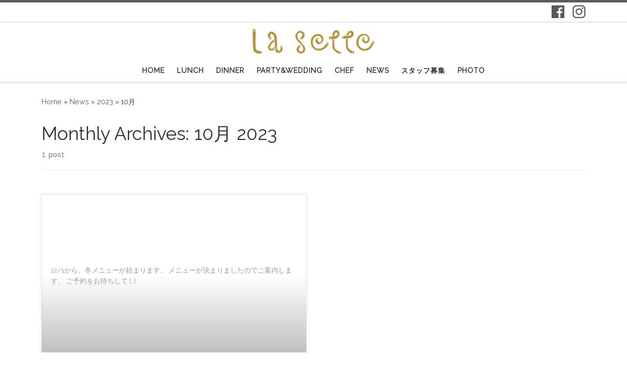

--- FILE ---
content_type: text/html; charset=UTF-8
request_url: https://la-sette.jp/2023/10/
body_size: 9433
content:
<!DOCTYPE html>
<!--[if IE 7]>
<html class="ie ie7" dir="ltr" lang="ja" prefix="og: https://ogp.me/ns#">
<![endif]-->
<!--[if IE 8]>
<html class="ie ie8" dir="ltr" lang="ja" prefix="og: https://ogp.me/ns#">
<![endif]-->
<!--[if !(IE 7) | !(IE 8)  ]><!-->
<html dir="ltr" lang="ja" prefix="og: https://ogp.me/ns#" class="no-js">
<!--<![endif]-->
  <head>
  <meta charset="UTF-8" />
  <meta http-equiv="X-UA-Compatible" content="IE=EDGE" />
  <meta name="viewport" content="width=device-width, initial-scale=1.0" />
  <link rel="profile" href="http://gmpg.org/xfn/11" />
  <link rel="pingback" href="https://la-sette.jp/xmlrpc.php" />
  <!-- scripts for IE8 and less  -->
  <!--[if lt IE 9]>
    <script src="https://la-sette.jp/wp-content/themes/customizr/assets/front/js/vendors/html5.js"></script>
  <![endif]-->
<script>(function(html){html.className = html.className.replace(/\bno-js\b/,'js')})(document.documentElement);</script>
<title>10月, 2023 | la sette</title>

		<!-- All in One SEO 4.7.7 - aioseo.com -->
	<meta name="robots" content="noindex, max-snippet:-1, max-image-preview:large, max-video-preview:-1" />
	<meta name="google-site-verification" content="MPK1Gue2C4FE1tMqNuaqsLGInNUeXIQLHbdMSEBDJt0" />
	<link rel="canonical" href="https://la-sette.jp/2023/10/" />
	<meta name="generator" content="All in One SEO (AIOSEO) 4.7.7" />
		<meta name="google" content="nositelinkssearchbox" />
		<script type="application/ld+json" class="aioseo-schema">
			{"@context":"https:\/\/schema.org","@graph":[{"@type":"BreadcrumbList","@id":"https:\/\/la-sette.jp\/2023\/10\/#breadcrumblist","itemListElement":[{"@type":"ListItem","@id":"https:\/\/la-sette.jp\/#listItem","position":1,"name":"\u5bb6","item":"https:\/\/la-sette.jp\/","nextItem":{"@type":"ListItem","@id":"https:\/\/la-sette.jp\/2023\/#listItem","name":"2023"}},{"@type":"ListItem","@id":"https:\/\/la-sette.jp\/2023\/#listItem","position":2,"name":"2023","item":"https:\/\/la-sette.jp\/2023\/","nextItem":{"@type":"ListItem","@id":"https:\/\/la-sette.jp\/2023\/10\/#listItem","name":"10\u6708, 2023"},"previousItem":{"@type":"ListItem","@id":"https:\/\/la-sette.jp\/#listItem","name":"\u5bb6"}},{"@type":"ListItem","@id":"https:\/\/la-sette.jp\/2023\/10\/#listItem","position":3,"name":"10\u6708, 2023","previousItem":{"@type":"ListItem","@id":"https:\/\/la-sette.jp\/2023\/#listItem","name":"2023"}}]},{"@type":"CollectionPage","@id":"https:\/\/la-sette.jp\/2023\/10\/#collectionpage","url":"https:\/\/la-sette.jp\/2023\/10\/","name":"10\u6708, 2023 | la sette","inLanguage":"ja","isPartOf":{"@id":"https:\/\/la-sette.jp\/#website"},"breadcrumb":{"@id":"https:\/\/la-sette.jp\/2023\/10\/#breadcrumblist"}},{"@type":"Organization","@id":"https:\/\/la-sette.jp\/#organization","name":"\u30e9\u30fb\u30bb\u30c3\u30c6","url":"https:\/\/la-sette.jp\/","logo":{"@type":"ImageObject","url":"https:\/\/la-sette.jp\/wp-content\/uploads\/2018\/10\/Logo2.png","@id":"https:\/\/la-sette.jp\/2023\/10\/#organizationLogo","width":150,"height":31},"image":{"@id":"https:\/\/la-sette.jp\/2023\/10\/#organizationLogo"}},{"@type":"WebSite","@id":"https:\/\/la-sette.jp\/#website","url":"https:\/\/la-sette.jp\/","name":"la sette","inLanguage":"ja","publisher":{"@id":"https:\/\/la-sette.jp\/#organization"}}]}
		</script>
		<!-- All in One SEO -->

<link rel='dns-prefetch' href='//webfonts.sakura.ne.jp' />
<link rel='dns-prefetch' href='//fonts.googleapis.com' />
<link rel='dns-prefetch' href='//s.w.org' />
<link rel="alternate" type="application/rss+xml" title="la sette &raquo; フィード" href="https://la-sette.jp/feed/" />
<link rel="alternate" type="application/rss+xml" title="la sette &raquo; コメントフィード" href="https://la-sette.jp/comments/feed/" />
<meta name="description" content="2023年10月 の記事 la sette " />		<script type="text/javascript">
			window._wpemojiSettings = {"baseUrl":"https:\/\/s.w.org\/images\/core\/emoji\/13.0.1\/72x72\/","ext":".png","svgUrl":"https:\/\/s.w.org\/images\/core\/emoji\/13.0.1\/svg\/","svgExt":".svg","source":{"concatemoji":"https:\/\/la-sette.jp\/wp-includes\/js\/wp-emoji-release.min.js?ver=5.6.16"}};
			!function(e,a,t){var n,r,o,i=a.createElement("canvas"),p=i.getContext&&i.getContext("2d");function s(e,t){var a=String.fromCharCode;p.clearRect(0,0,i.width,i.height),p.fillText(a.apply(this,e),0,0);e=i.toDataURL();return p.clearRect(0,0,i.width,i.height),p.fillText(a.apply(this,t),0,0),e===i.toDataURL()}function c(e){var t=a.createElement("script");t.src=e,t.defer=t.type="text/javascript",a.getElementsByTagName("head")[0].appendChild(t)}for(o=Array("flag","emoji"),t.supports={everything:!0,everythingExceptFlag:!0},r=0;r<o.length;r++)t.supports[o[r]]=function(e){if(!p||!p.fillText)return!1;switch(p.textBaseline="top",p.font="600 32px Arial",e){case"flag":return s([127987,65039,8205,9895,65039],[127987,65039,8203,9895,65039])?!1:!s([55356,56826,55356,56819],[55356,56826,8203,55356,56819])&&!s([55356,57332,56128,56423,56128,56418,56128,56421,56128,56430,56128,56423,56128,56447],[55356,57332,8203,56128,56423,8203,56128,56418,8203,56128,56421,8203,56128,56430,8203,56128,56423,8203,56128,56447]);case"emoji":return!s([55357,56424,8205,55356,57212],[55357,56424,8203,55356,57212])}return!1}(o[r]),t.supports.everything=t.supports.everything&&t.supports[o[r]],"flag"!==o[r]&&(t.supports.everythingExceptFlag=t.supports.everythingExceptFlag&&t.supports[o[r]]);t.supports.everythingExceptFlag=t.supports.everythingExceptFlag&&!t.supports.flag,t.DOMReady=!1,t.readyCallback=function(){t.DOMReady=!0},t.supports.everything||(n=function(){t.readyCallback()},a.addEventListener?(a.addEventListener("DOMContentLoaded",n,!1),e.addEventListener("load",n,!1)):(e.attachEvent("onload",n),a.attachEvent("onreadystatechange",function(){"complete"===a.readyState&&t.readyCallback()})),(n=t.source||{}).concatemoji?c(n.concatemoji):n.wpemoji&&n.twemoji&&(c(n.twemoji),c(n.wpemoji)))}(window,document,window._wpemojiSettings);
		</script>
		<style type="text/css">
img.wp-smiley,
img.emoji {
	display: inline !important;
	border: none !important;
	box-shadow: none !important;
	height: 1em !important;
	width: 1em !important;
	margin: 0 .07em !important;
	vertical-align: -0.1em !important;
	background: none !important;
	padding: 0 !important;
}
</style>
	<link rel='stylesheet' id='czr-gfonts-css'  href='//fonts.googleapis.com/css?family=Raleway' type='text/css' media='all' />
<link rel='stylesheet' id='vkExUnit_common_style-css'  href='https://la-sette.jp/wp-content/plugins/vk-all-in-one-expansion-unit/assets/css/vkExUnit_style.css?ver=9.81.3.0' type='text/css' media='all' />
<style id='vkExUnit_common_style-inline-css' type='text/css'>
:root {--ver_page_top_button_url:url(https://la-sette.jp/wp-content/plugins/vk-all-in-one-expansion-unit/assets/images/to-top-btn-icon.svg);}@font-face {font-weight: normal;font-style: normal;font-family: "vk_sns";src: url("https://la-sette.jp/wp-content/plugins/vk-all-in-one-expansion-unit/inc/sns/icons/fonts/vk_sns.eot?-bq20cj");src: url("https://la-sette.jp/wp-content/plugins/vk-all-in-one-expansion-unit/inc/sns/icons/fonts/vk_sns.eot?#iefix-bq20cj") format("embedded-opentype"),url("https://la-sette.jp/wp-content/plugins/vk-all-in-one-expansion-unit/inc/sns/icons/fonts/vk_sns.woff?-bq20cj") format("woff"),url("https://la-sette.jp/wp-content/plugins/vk-all-in-one-expansion-unit/inc/sns/icons/fonts/vk_sns.ttf?-bq20cj") format("truetype"),url("https://la-sette.jp/wp-content/plugins/vk-all-in-one-expansion-unit/inc/sns/icons/fonts/vk_sns.svg?-bq20cj#vk_sns") format("svg");}
</style>
<link rel='stylesheet' id='customizr-fa-css'  href='https://la-sette.jp/wp-content/themes/customizr/assets/shared/fonts/fa/css/fontawesome-all.min.css?ver=4.1.19' type='text/css' media='all' />
<link rel='stylesheet' id='wp-block-library-css'  href='https://la-sette.jp/wp-includes/css/dist/block-library/style.min.css?ver=5.6.16' type='text/css' media='all' />
<link rel='stylesheet' id='foobox-free-min-css'  href='https://la-sette.jp/wp-content/plugins/foobox-image-lightbox/free/css/foobox.free.min.css?ver=2.7.33' type='text/css' media='all' />
<link rel='stylesheet' id='veu-cta-css'  href='https://la-sette.jp/wp-content/plugins/vk-all-in-one-expansion-unit/inc/call-to-action/package/css/style.css?ver=9.81.3.0' type='text/css' media='all' />
<link rel='stylesheet' id='wc-shortcodes-style-css'  href='https://la-sette.jp/wp-content/plugins/wc-shortcodes/public/assets/css/style.css?ver=3.46' type='text/css' media='all' />
<link rel='stylesheet' id='customizr-main-css'  href='https://la-sette.jp/wp-content/themes/customizr/assets/front/css/style.min.css?ver=4.1.19' type='text/css' media='all' />
<style id='customizr-main-inline-css' type='text/css'>
.navbar-brand,.header-tagline,h1,h2,h3,.tc-dropcap { font-family : 'Raleway'; }
body { font-family : 'Raleway'; }

              body {
                font-size : 0.83em!important;
                line-height : 1.5em;
              }
              @media (min-width: 20em) and (max-width: 60em) {
                body {
                  font-size: calc( 0.83em + 0.1045 * ( ( 100vw - 20em) / 40 ))!important;
                }
              }
              @media (min-width: 60em) {
                body {
                  font-size: 0.94em!important;
                }
              }

.tc-header.border-top { border-top-width: 5px; border-top-style: solid }
.grid-container__classic .czr__r-wGOC::before{padding-top:61.803398%}

@media (min-width: 768px) {.grid-container__classic .czr__r-wGOC::before{padding-top:40%}}

#czr-push-footer { display: none; visibility: hidden; }
        .czr-sticky-footer #czr-push-footer.sticky-footer-enabled { display: block; }
        
</style>
<link rel='stylesheet' id='customizr-ms-respond-css'  href='https://la-sette.jp/wp-content/themes/customizr/assets/front/css/style-modular-scale.min.css?ver=4.1.19' type='text/css' media='all' />
<link rel='stylesheet' id='fancybox-css'  href='https://la-sette.jp/wp-content/plugins/easy-fancybox/fancybox/1.5.4/jquery.fancybox.min.css?ver=5.6.16' type='text/css' media='screen' />
<style id='fancybox-inline-css' type='text/css'>
#fancybox-outer{background:#ffffff}#fancybox-content{background:#ffffff;border-color:#ffffff;color:#000000;}#fancybox-title,#fancybox-title-float-main{color:#fff}
</style>
<link rel='stylesheet' id='wordpresscanvas-font-awesome-css'  href='https://la-sette.jp/wp-content/plugins/wc-shortcodes/public/assets/css/font-awesome.min.css?ver=4.7.0' type='text/css' media='all' />
<script type='text/javascript' id="nb-jquery" src='https://la-sette.jp/wp-includes/js/jquery/jquery.min.js?ver=3.5.1' id='jquery-core-js'></script>
<script type='text/javascript' src='https://la-sette.jp/wp-includes/js/jquery/jquery-migrate.min.js?ver=3.3.2' id='jquery-migrate-js'></script>
<script type='text/javascript' src='//webfonts.sakura.ne.jp/js/sakurav3.js?fadein=0&#038;ver=3.1.4' id='typesquare_std-js'></script>
<script type='text/javascript' src='https://la-sette.jp/wp-content/themes/customizr/assets/front/js/libs/modernizr.min.js?ver=4.1.19' id='modernizr-js'></script>
<script type='text/javascript' id='tc-scripts-js-extra'>
/* <![CDATA[ */
var CZRParams = {"assetsPath":"https:\/\/la-sette.jp\/wp-content\/themes\/customizr\/assets\/front\/","_disabled":[],"centerSliderImg":"","isLightBoxEnabled":"1","SmoothScroll":{"Enabled":true,"Options":{"touchpadSupport":false}},"isAnchorScrollEnabled":"","anchorSmoothScrollExclude":{"simple":["[class*=edd]",".carousel-control","[data-toggle=\"modal\"]","[data-toggle=\"dropdown\"]","[data-toggle=\"czr-dropdown\"]","[data-toggle=\"tooltip\"]","[data-toggle=\"popover\"]","[data-toggle=\"collapse\"]","[data-toggle=\"czr-collapse\"]","[data-toggle=\"tab\"]","[data-toggle=\"pill\"]","[data-toggle=\"czr-pill\"]","[class*=upme]","[class*=um-]"],"deep":{"classes":[],"ids":[]}},"timerOnScrollAllBrowsers":"1","centerAllImg":"1","HasComments":"","LoadModernizr":"1","stickyHeader":"","extLinksStyle":"","extLinksTargetExt":"","extLinksSkipSelectors":{"classes":["btn","button"],"ids":[]},"dropcapEnabled":"","dropcapWhere":{"post":"","page":""},"dropcapMinWords":"","dropcapSkipSelectors":{"tags":["IMG","IFRAME","H1","H2","H3","H4","H5","H6","BLOCKQUOTE","UL","OL"],"classes":["btn"],"id":[]},"imgSmartLoadEnabled":"","imgSmartLoadOpts":{"parentSelectors":["[class*=grid-container], .article-container",".__before_main_wrapper",".widget-front",".post-related-articles",".tc-singular-thumbnail-wrapper"],"opts":{"excludeImg":[".tc-holder-img"]}},"imgSmartLoadsForSliders":"1","pluginCompats":[],"isWPMobile":"","menuStickyUserSettings":{"desktop":"stick_always","mobile":"stick_always"},"adminAjaxUrl":"https:\/\/la-sette.jp\/wp-admin\/admin-ajax.php","ajaxUrl":"https:\/\/la-sette.jp\/?czrajax=1","frontNonce":{"id":"CZRFrontNonce","handle":"ca1e5e12a3"},"isDevMode":"","isModernStyle":"1","i18n":{"Permanently dismiss":"Permanently dismiss"},"frontNotifications":{"welcome":{"enabled":false,"content":"","dismissAction":"dismiss_welcome_note_front"}}};
/* ]]> */
</script>
<script type='text/javascript' src='https://la-sette.jp/wp-content/themes/customizr/assets/front/js/tc-scripts.min.js?ver=4.1.19' id='tc-scripts-js'></script>
<script type='text/javascript' id='foobox-free-min-js-before'>
/* Run FooBox FREE (v2.7.33) */
var FOOBOX = window.FOOBOX = {
	ready: true,
	disableOthers: false,
	o: {wordpress: { enabled: true }, countMessage:'image %index of %total', captions: { dataTitle: ["captionTitle","title"], dataDesc: ["captionDesc","description"] }, rel: '', excludes:'.fbx-link,.nofoobox,.nolightbox,a[href*="pinterest.com/pin/create/button/"]', affiliate : { enabled: false }},
	selectors: [
		".foogallery-container.foogallery-lightbox-foobox", ".foogallery-container.foogallery-lightbox-foobox-free", ".gallery", ".wp-block-gallery", ".wp-caption", ".wp-block-image", "a:has(img[class*=wp-image-])", ".post a:has(img[class*=wp-image-])", ".foobox"
	],
	pre: function( $ ){
		// Custom JavaScript (Pre)
		
	},
	post: function( $ ){
		// Custom JavaScript (Post)
		
		// Custom Captions Code
		
	},
	custom: function( $ ){
		// Custom Extra JS
		
	}
};
</script>
<script type='text/javascript' src='https://la-sette.jp/wp-content/plugins/foobox-image-lightbox/free/js/foobox.free.min.js?ver=2.7.33' id='foobox-free-min-js'></script>
<link rel="https://api.w.org/" href="https://la-sette.jp/wp-json/" /><link rel="EditURI" type="application/rsd+xml" title="RSD" href="https://la-sette.jp/xmlrpc.php?rsd" />
<link rel="wlwmanifest" type="application/wlwmanifest+xml" href="https://la-sette.jp/wp-includes/wlwmanifest.xml" /> 
<meta name="generator" content="WordPress 5.6.16" />
	<link rel="preconnect" href="https://fonts.googleapis.com">
	<link rel="preconnect" href="https://fonts.gstatic.com">
	<link rel="icon" href="https://la-sette.jp/wp-content/uploads/2018/12/cropped-サイトアイコン-32x32.png" sizes="32x32" />
<link rel="icon" href="https://la-sette.jp/wp-content/uploads/2018/12/cropped-サイトアイコン-192x192.png" sizes="192x192" />
<link rel="apple-touch-icon" href="https://la-sette.jp/wp-content/uploads/2018/12/cropped-サイトアイコン-180x180.png" />
<meta name="msapplication-TileImage" content="https://la-sette.jp/wp-content/uploads/2018/12/cropped-サイトアイコン-270x270.png" />
		<style type="text/css" id="wp-custom-css">
			.widget_calendar #wp-calendar
:link { color: #0a992e; 
       font-weight:bold;
} 

		</style>
			<style id="egf-frontend-styles" type="text/css">
		h1 {} p {} h2 {} h3 {} h4 {} h5 {} h6 {} 	</style>
	</head>

  <body class="nb-3-3-5 nimble-no-local-data-skp__date nimble-no-group-site-tmpl-skp__date_for_site_tmpl archive date sek-hide-rc-badge post-type-post wc-shortcodes-font-awesome-enabled czr-link-hover-underline header-skin-light footer-skin-light czr-no-sidebar czr-post-list-context czr-sticky-footer">
    
    
    <div id="tc-page-wrap" class="">

      <header class="tpnav-header__header tc-header logo_centered sticky-brand-shrink-on sticky-transparent border-top czr-submenu-fade czr-submenu-move" role="banner" >
          <div class="topbar-navbar__wrapper " >
  <div class="container">
        <div class="row flex-row flex-lg-nowrap justify-content-start justify-content-lg-end align-items-center topbar-navbar__row">
                                <div class="topbar-nav__socials social-links col col-auto ">
          <ul class="socials " >
  <li ><a rel="nofollow" class="social-icon icon-facebook-f (alias)"  title="Follow us on Facebook-f (alias)" aria-label="Follow us on Facebook-f (alias)" href="https://www.facebook.com/pages/category/Italian-Restaurant/%E3%82%A4%E3%82%BF%E3%83%AA%E3%82%A2%E6%96%99%E7%90%86-La-sette-145859422119247/"  target="_blank"  style="color:#595959;font-size:30px"><i class="fab fa-facebook-f (alias)"></i></a></li> <li ><a rel="nofollow" class="social-icon icon-instagram"  title="Follow us on Instagram" aria-label="Follow us on Instagram" href="https://instagram.com/lasette1007?igshid=1v4mqlx65vkrm"  target="_blank"  style="color:#595959;font-size:30px"><i class="fab fa-instagram"></i></a></li></ul>
        </div>
                </div>
      </div>
</div>          <div class="primary-navbar__wrapper d-none d-lg-block has-horizontal-menu desktop-sticky" >
  <div class="container">
    <div class="row align-items-center flex-row primary-navbar__row">
      <div class="branding__container col col-auto" >
  <div class="branding align-items-center flex-column ">
    <div class="branding-row d-flex align-self-start flex-row align-items-center">
      <div class="navbar-brand col-auto " >
  <a class="navbar-brand-sitelogo" href="https://la-sette.jp/"  title="la sette | " >
    <img src="https://la-sette.jp/wp-content/uploads/2018/12/HP_Logo.png" alt="Back Home" class="" width="1044" height="217" style="max-width:250px;max-height:100px" data-no-retina>  </a>
</div>
      </div>
      </div>
</div>
      <div class="primary-nav__container justify-content-lg-around col col-lg-auto flex-lg-column" >
  <div class="primary-nav__wrapper flex-lg-row align-items-center justify-content-end">
              <nav class="primary-nav__nav col" id="primary-nav">
          <div class="nav__menu-wrapper primary-nav__menu-wrapper justify-content-end czr-open-on-hover" >
<ul id="primary-nav" class="primary-nav__menu regular-nav nav__menu nav"><li id="menu-item-97" class="menu-item menu-item-type-post_type menu-item-object-page menu-item-home menu-item-97"><a href="https://la-sette.jp/" class="nav__link"><span class="nav__title">Home</span></a></li>
<li id="menu-item-316" class="menu-item menu-item-type-post_type menu-item-object-page menu-item-316"><a href="https://la-sette.jp/lunch/" class="nav__link"><span class="nav__title">LUNCH</span></a></li>
<li id="menu-item-315" class="menu-item menu-item-type-post_type menu-item-object-page menu-item-315"><a href="https://la-sette.jp/dinner/" class="nav__link"><span class="nav__title">DINNER</span></a></li>
<li id="menu-item-314" class="menu-item menu-item-type-post_type menu-item-object-page menu-item-314"><a href="https://la-sette.jp/partywedding/" class="nav__link"><span class="nav__title">Party&#038;Wedding</span></a></li>
<li id="menu-item-21" class="menu-item menu-item-type-post_type menu-item-object-page menu-item-21"><a href="https://la-sette.jp/chef/" class="nav__link"><span class="nav__title">CHEF</span></a></li>
<li id="menu-item-1103" class="menu-item menu-item-type-post_type menu-item-object-page current_page_parent menu-item-1103 current-menu-ancestor"><a href="https://la-sette.jp/neews/" class="nav__link"><span class="nav__title">News</span></a></li>
<li id="menu-item-1600" class="menu-item menu-item-type-post_type menu-item-object-page menu-item-1600"><a href="https://la-sette.jp/%e3%82%b9%e3%82%bf%e3%83%83%e3%83%95%e5%8b%9f%e9%9b%86/" class="nav__link"><span class="nav__title">スタッフ募集</span></a></li>
<li id="menu-item-311" class="menu-item menu-item-type-post_type menu-item-object-page menu-item-311"><a href="https://la-sette.jp/photo/" class="nav__link"><span class="nav__title">PHOTO</span></a></li>
</ul></div>        </nav>
      </div>
</div>
    </div>
  </div>
</div>          <div class="mobile-navbar__wrapper d-lg-none mobile-sticky" >
    <div class="branding__container justify-content-between align-items-center container" >
  <div class="branding flex-column">
    <div class="branding-row d-flex align-self-start flex-row align-items-center">
      <div class="navbar-brand col-auto " >
  <a class="navbar-brand-sitelogo" href="https://la-sette.jp/"  title="la sette | " >
    <img src="https://la-sette.jp/wp-content/uploads/2018/12/HP_Logo.png" alt="Back Home" class="" width="1044" height="217" style="max-width:250px;max-height:100px" data-no-retina>  </a>
</div>
    </div>
      </div>
  <div class="mobile-utils__wrapper nav__utils regular-nav">
    <ul class="nav utils row flex-row flex-nowrap">
      <li class="hamburger-toggler__container " >
  <a href="#" class="ham-toggler-menu czr-collapsed" data-toggle="czr-collapse" data-target="#mobile-nav"><div class="ham__toggler-span-wrapper"><span class="line line-1"></span><span class="line line-2"></span><span class="line line-3"></span></div></a>
</li>
    </ul>
  </div>
</div>
<div class="mobile-nav__container " >
   <nav class="mobile-nav__nav flex-column czr-collapse" id="mobile-nav">
      <div class="mobile-nav__inner container">
      <div class="nav__menu-wrapper mobile-nav__menu-wrapper czr-open-on-click" >
<ul id="mobile-nav-menu" class="mobile-nav__menu vertical-nav nav__menu flex-column nav"><li class="menu-item menu-item-type-post_type menu-item-object-page menu-item-home menu-item-97"><a href="https://la-sette.jp/" class="nav__link"><span class="nav__title">Home</span></a></li>
<li class="menu-item menu-item-type-post_type menu-item-object-page menu-item-316"><a href="https://la-sette.jp/lunch/" class="nav__link"><span class="nav__title">LUNCH</span></a></li>
<li class="menu-item menu-item-type-post_type menu-item-object-page menu-item-315"><a href="https://la-sette.jp/dinner/" class="nav__link"><span class="nav__title">DINNER</span></a></li>
<li class="menu-item menu-item-type-post_type menu-item-object-page menu-item-314"><a href="https://la-sette.jp/partywedding/" class="nav__link"><span class="nav__title">Party&#038;Wedding</span></a></li>
<li class="menu-item menu-item-type-post_type menu-item-object-page menu-item-21"><a href="https://la-sette.jp/chef/" class="nav__link"><span class="nav__title">CHEF</span></a></li>
<li class="menu-item menu-item-type-post_type menu-item-object-page current_page_parent menu-item-1103 current-menu-ancestor"><a href="https://la-sette.jp/neews/" class="nav__link"><span class="nav__title">News</span></a></li>
<li class="menu-item menu-item-type-post_type menu-item-object-page menu-item-1600"><a href="https://la-sette.jp/%e3%82%b9%e3%82%bf%e3%83%83%e3%83%95%e5%8b%9f%e9%9b%86/" class="nav__link"><span class="nav__title">スタッフ募集</span></a></li>
<li class="menu-item menu-item-type-post_type menu-item-object-page menu-item-311"><a href="https://la-sette.jp/photo/" class="nav__link"><span class="nav__title">PHOTO</span></a></li>
</ul></div>      </div>
  </nav>
</div></div></header>


  
    <div id="main-wrapper" class="section">

                      

          <div class="czr-hot-crumble container page-breadcrumbs" role="navigation" >
  <div class="row">
        <nav class="breadcrumbs col-12" itemprop="breadcrumb"><span class="trail-begin"><a href="https://la-sette.jp" title="la sette" rel="home" class="trail-begin">Home</a></span> <span class="sep">&raquo;</span> <a href="https://la-sette.jp/neews/" title="News">News</a> <span class="sep">&raquo;</span> <a href="https://la-sette.jp/2023/" title="2023">2023</a> <span class="sep">&raquo;</span> <span class="trail-end">10月</span></nav>  </div>
</div>
          <div class="container" role="main">

            
            <div class="flex-row row column-content-wrapper">

                
                <div id="content" class="col-12 article-container">

                  <header class="archive-header " >
  <div class="archive-header-inner">
        <h1 class="archive-title">
      Monthly Archives:&nbsp;<span>10月 2023</span>    </h1>
          <div class="header-bottom">
        <span>
          1 post        </span>
      </div>
                    <hr class="featurette-divider">
        </div>
</header><div id="czr_grid-696736b1d2222" class="grid-container grid-container__classic tc-grid-shadow tc-grid-border tc-grid-hover-move" >
  <div class="grid__wrapper grid">
  <section class="row grid__section cols-2 grid-section-not-featured">
  <article id="post-3307" class="grid-item col-12 col-md-6 post-3307 post type-post status-publish format-standard hentry category-all" >
  <section class="grid__item">
    <div class="tc-grid-figure entry-media__holder no-thumb czr__r-wGR js-centering">
      <div class="entry-media__wrapper czr__r-i">
        <a class="bg-link" href="https://la-sette.jp/2023/10/30/%e5%86%ac%e3%83%a1%e3%83%8b%e3%83%a5%e3%83%bc%e3%81%ab%e3%81%a4%e3%81%84%e3%81%a6/" title=""></a>
              </div>
      <div class="tc-grid-caption">
          <div class="entry-summary ">
                        <div class="tc-g-cont czr-talign"><p>12/1から、冬メニューが始まります。 メニューが決まりましたのでご案内します。 ご予約をお待ちして [&hellip;]</p></div>
                      </div>
                    <span class="tc-grid-fade_expt"></span>
                </div>

          </div>
      <div class="tc-content">
      <header class="entry-header " >
  <div class="entry-header-inner ">
    
    <h2 class="entry-title">
      <a class="czr-title" href="https://la-sette.jp/2023/10/30/%e5%86%ac%e3%83%a1%e3%83%8b%e3%83%a5%e3%83%bc%e3%81%ab%e3%81%a4%e3%81%84%e3%81%a6/" title="Permalink to 冬メニューについて" rel="bookmark">冬メニューについて</a>
    </h2>
      </div>
</header>      <footer class="entry-footer" >        <div class="post-info clearfix entry-meta">

          <div class="row flex-row">
                          <div class="col col-auto">
                <div class="row">
                  <div class="col col-auto">Updated <a href="https://la-sette.jp/2023/10/30/%e5%86%ac%e3%83%a1%e3%83%8b%e3%83%a5%e3%83%bc%e3%81%ab%e3%81%a4%e3%81%84%e3%81%a6/" title="Permalink to:&nbsp;冬メニューについて" rel="bookmark"><time class="entry-date updated" datetime="2023-11-28T22:44:55+09:00">2023年11月28日</time></a></div>                </div>
              </div>
                      </div>
        </div>
            </footer>    </div>
    </section>
</article>  </section>
    </div>
</div>
                </div>

                
            </div><!-- .column-content-wrapper -->

            

          </div><!-- .container -->

          <div id="czr-push-footer" ></div>
    </div><!-- #main-wrapper -->

    
          <div class="container-fluid">
              </div>
    
<footer id="footer" class="footer__wrapper" >
  <div id="colophon" class="colophon " >
  <div class="container">
    <div class="colophon__row row flex-row justify-content-between">
      <div class="col-12 col-sm-auto">
        <div id="footer__credits" class="footer__credits" >
  <p class="czr-copyright">
    <span class="czr-copyright-text">&copy;&nbsp;2026&nbsp;</span><a class="czr-copyright-link" href="https://la-sette.jp" title="la sette">la sette</a><span class="czr-rights-text">&nbsp;&ndash;&nbsp;All rights reserved.</span>
  </p>
	
	<a href="https://la-sette.jp/wp-login.php">ログイン</a>
	
	
</div>


      </div>
            <div class="col-12 col-sm-auto">
        <div class="social-links">
          <ul class="socials " >
  <li ><a rel="nofollow" class="social-icon icon-facebook-f (alias)"  title="Follow us on Facebook-f (alias)" aria-label="Follow us on Facebook-f (alias)" href="https://www.facebook.com/pages/category/Italian-Restaurant/%E3%82%A4%E3%82%BF%E3%83%AA%E3%82%A2%E6%96%99%E7%90%86-La-sette-145859422119247/"  target="_blank"  style="color:#595959;font-size:30px"><i class="fab fa-facebook-f (alias)"></i></a></li> <li ><a rel="nofollow" class="social-icon icon-instagram"  title="Follow us on Instagram" aria-label="Follow us on Instagram" href="https://instagram.com/lasette1007?igshid=1v4mqlx65vkrm"  target="_blank"  style="color:#595959;font-size:30px"><i class="fab fa-instagram"></i></a></li></ul>
        </div>
      </div>
          </div>
  </div>
</div>
</footer>
    </div><!-- end #tc-page-wrap -->

    <section class="czr-overlay search_o">
  <a href="#" class="search-close_btn search-toggle_btn czr-overlay-toggle_btn"><i class="icn-close"></i></a>
  <div class="overlay-content">
    <div class="search__wrapper">
    <div class="search-form__container " >
  <form action="https://la-sette.jp/" method="get" class="czr-form search-form">
    <div class="form-group czr-focus">
            <label for="s-696736b1e57e6" id="lsearch-696736b1e57e6"><span>Search</span><i class="icn-search"></i><i class="icn-close"></i></label>
      <input id="s-696736b1e57e6" class="form-control czr-search-field" name="s" type="text" value="" aria-describedby="lsearch-696736b1e57e6" title="Search &hellip;">
    </div>
  </form>
</div>    </div>
  </div>
</section><div class="btn czr-btt czr-btta right" ><i class="icn-up-small"></i></div>
<script type='text/javascript' src='https://la-sette.jp/wp-content/plugins/vk-all-in-one-expansion-unit/inc/smooth-scroll/js/smooth-scroll.min.js?ver=9.81.3.0' id='smooth-scroll-js-js'></script>
<script type='text/javascript' id='vkExUnit_master-js-js-extra'>
/* <![CDATA[ */
var vkExOpt = {"ajax_url":"https:\/\/la-sette.jp\/wp-admin\/admin-ajax.php"};
/* ]]> */
</script>
<script type='text/javascript' src='https://la-sette.jp/wp-content/plugins/vk-all-in-one-expansion-unit/assets/js/all.min.js?ver=9.81.3.0' id='vkExUnit_master-js-js'></script>
<script type='text/javascript' src='https://la-sette.jp/wp-includes/js/imagesloaded.min.js?ver=4.1.4' id='imagesloaded-js'></script>
<script type='text/javascript' src='https://la-sette.jp/wp-includes/js/masonry.min.js?ver=4.2.2' id='masonry-js'></script>
<script type='text/javascript' src='https://la-sette.jp/wp-includes/js/jquery/jquery.masonry.min.js?ver=3.1.2b' id='jquery-masonry-js'></script>
<script type='text/javascript' id='wc-shortcodes-rsvp-js-extra'>
/* <![CDATA[ */
var WCShortcodes = {"ajaxurl":"https:\/\/la-sette.jp\/wp-admin\/admin-ajax.php"};
/* ]]> */
</script>
<script type='text/javascript' src='https://la-sette.jp/wp-content/plugins/wc-shortcodes/public/assets/js/rsvp.js?ver=3.46' id='wc-shortcodes-rsvp-js'></script>
<script type='text/javascript' src='https://la-sette.jp/wp-includes/js/jquery/ui/core.min.js?ver=1.12.1' id='jquery-ui-core-js'></script>
<script type='text/javascript' src='https://la-sette.jp/wp-content/plugins/easy-fancybox/vendor/purify.min.js?ver=5.6.16' id='fancybox-purify-js'></script>
<script type='text/javascript' src='https://la-sette.jp/wp-content/plugins/easy-fancybox/fancybox/1.5.4/jquery.fancybox.min.js?ver=5.6.16' id='jquery-fancybox-js'></script>
<script type='text/javascript' id='jquery-fancybox-js-after'>
var fb_timeout, fb_opts={'autoScale':true,'showCloseButton':true,'width':560,'height':340,'margin':20,'pixelRatio':'false','padding':10,'centerOnScroll':false,'enableEscapeButton':true,'speedIn':300,'speedOut':300,'overlayShow':true,'hideOnOverlayClick':true,'overlayColor':'#000','overlayOpacity':0.6,'minViewportWidth':320,'minVpHeight':320,'disableCoreLightbox':'true','enableBlockControls':'true','fancybox_openBlockControls':'true' };
if(typeof easy_fancybox_handler==='undefined'){
var easy_fancybox_handler=function(){
jQuery([".nolightbox","a.wp-block-file__button","a.pin-it-button","a[href*='pinterest.com\/pin\/create']","a[href*='facebook.com\/share']","a[href*='twitter.com\/share']"].join(',')).addClass('nofancybox');
jQuery('a.fancybox-close').on('click',function(e){e.preventDefault();jQuery.fancybox.close()});
/* IMG */
						var unlinkedImageBlocks=jQuery(".wp-block-image > img:not(.nofancybox,figure.nofancybox>img)");
						unlinkedImageBlocks.wrap(function() {
							var href = jQuery( this ).attr( "src" );
							return "<a href='" + href + "'></a>";
						});
var fb_IMG_select=jQuery('a[href*=".jpg" i]:not(.nofancybox,li.nofancybox>a,figure.nofancybox>a),area[href*=".jpg" i]:not(.nofancybox),a[href*=".png" i]:not(.nofancybox,li.nofancybox>a,figure.nofancybox>a),area[href*=".png" i]:not(.nofancybox),a[href*=".webp" i]:not(.nofancybox,li.nofancybox>a,figure.nofancybox>a),area[href*=".webp" i]:not(.nofancybox),a[href*=".jpeg" i]:not(.nofancybox,li.nofancybox>a,figure.nofancybox>a),area[href*=".jpeg" i]:not(.nofancybox)');
fb_IMG_select.addClass('fancybox image');
var fb_IMG_sections=jQuery('.gallery,.wp-block-gallery,.tiled-gallery,.wp-block-jetpack-tiled-gallery,.ngg-galleryoverview,.ngg-imagebrowser,.nextgen_pro_blog_gallery,.nextgen_pro_film,.nextgen_pro_horizontal_filmstrip,.ngg-pro-masonry-wrapper,.ngg-pro-mosaic-container,.nextgen_pro_sidescroll,.nextgen_pro_slideshow,.nextgen_pro_thumbnail_grid,.tiled-gallery');
fb_IMG_sections.each(function(){jQuery(this).find(fb_IMG_select).attr('rel','gallery-'+fb_IMG_sections.index(this));});
jQuery('a.fancybox,area.fancybox,.fancybox>a').each(function(){jQuery(this).fancybox(jQuery.extend(true,{},fb_opts,{'transition':'elastic','transitionIn':'elastic','transitionOut':'elastic','opacity':false,'hideOnContentClick':false,'titleShow':true,'titlePosition':'over','titleFromAlt':true,'showNavArrows':true,'enableKeyboardNav':true,'cyclic':false,'mouseWheel':'true','changeSpeed':250,'changeFade':300}))});
};};
var easy_fancybox_auto=function(){setTimeout(function(){jQuery('a#fancybox-auto,#fancybox-auto>a').first().trigger('click')},1000);};
jQuery(easy_fancybox_handler);jQuery(document).on('post-load',easy_fancybox_handler);
jQuery(easy_fancybox_auto);
</script>
<script type='text/javascript' src='https://la-sette.jp/wp-content/plugins/easy-fancybox/vendor/jquery.easing.min.js?ver=1.4.1' id='jquery-easing-js'></script>
<script type='text/javascript' src='https://la-sette.jp/wp-content/plugins/easy-fancybox/vendor/jquery.mousewheel.min.js?ver=3.1.13' id='jquery-mousewheel-js'></script>
<script type='text/javascript' src='https://la-sette.jp/wp-includes/js/wp-embed.min.js?ver=5.6.16' id='wp-embed-js'></script>
  </body>
  </html>
